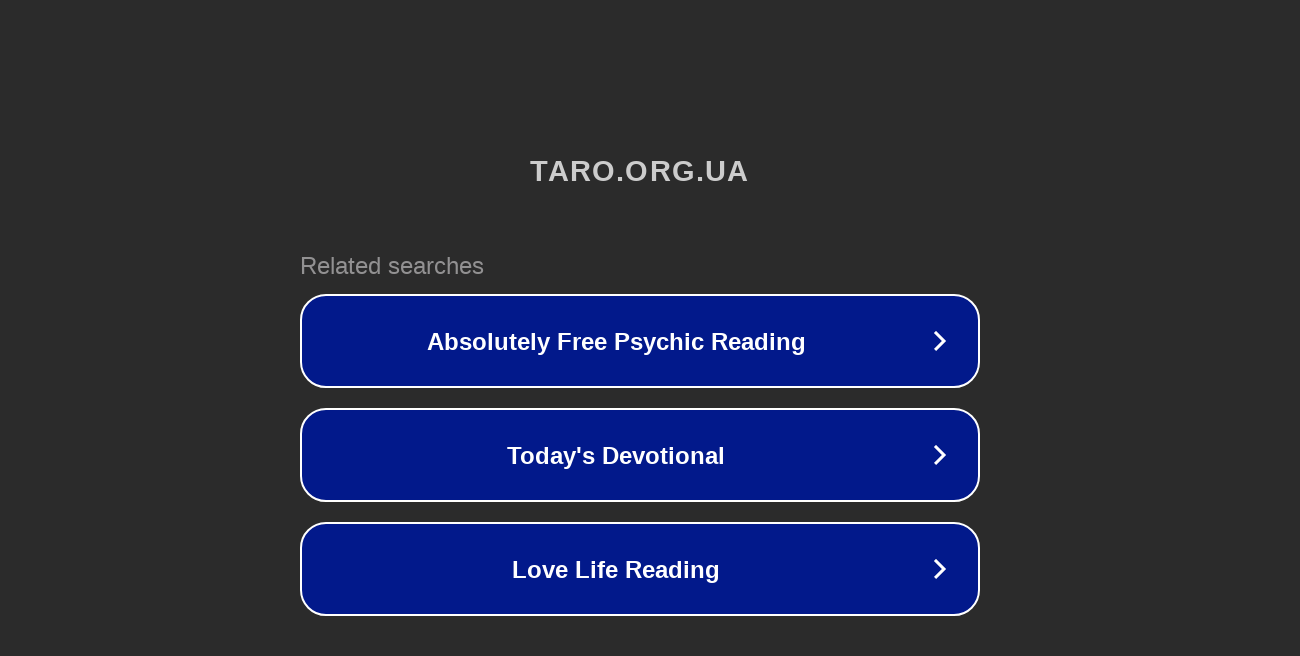

--- FILE ---
content_type: text/html; charset=utf-8
request_url: http://taro.org.ua/%D1%80%D0%B0%D1%81%D1%88%D0%B8%D1%84%D1%80%D0%BE%D0%B2%D0%BA%D0%B0/%D0%BE%D1%88%D0%BE_25_%D0%BF%D0%B5%D1%80%D0%B5%D0%B6%D0%B8%D0%B2%D0%B0%D0%BD%D0%B8%D0%B5.html
body_size: 1250
content:
<!doctype html>
<html data-adblockkey="MFwwDQYJKoZIhvcNAQEBBQADSwAwSAJBANDrp2lz7AOmADaN8tA50LsWcjLFyQFcb/P2Txc58oYOeILb3vBw7J6f4pamkAQVSQuqYsKx3YzdUHCvbVZvFUsCAwEAAQ==_ts4Dnz4JZiCN+QXMZeZh+akc8aFRpnw7hnBfLZp49ZdLt/+BEHXdW0kdsv2DBWuVzkZx1sZ7DRClYmzVyV3WCA==" lang="en" style="background: #2B2B2B;">
<head>
    <meta charset="utf-8">
    <meta name="viewport" content="width=device-width, initial-scale=1">
    <link rel="icon" href="[data-uri]">
    <link rel="preconnect" href="https://www.google.com" crossorigin>
</head>
<body>
<div id="target" style="opacity: 0"></div>
<script>window.park = "[base64]";</script>
<script src="/bQzvwvWjO.js"></script>
</body>
</html>
